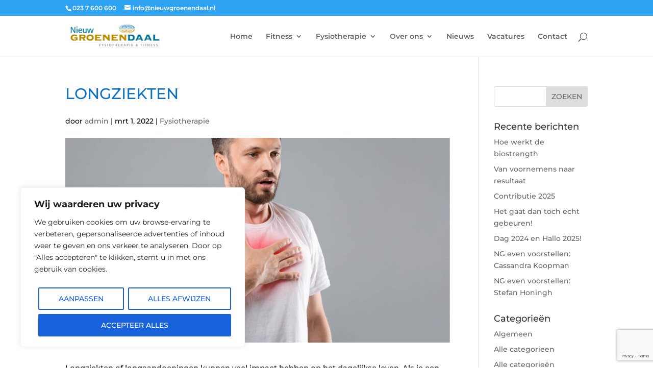

--- FILE ---
content_type: text/html; charset=utf-8
request_url: https://www.google.com/recaptcha/api2/anchor?ar=1&k=6LckL2YrAAAAAMTYAc2UOb6adsofjLjPCWktOSaR&co=aHR0cHM6Ly9uaWV1d2dyb2VuZW5kYWFsLm5sOjQ0Mw..&hl=en&v=N67nZn4AqZkNcbeMu4prBgzg&size=invisible&anchor-ms=20000&execute-ms=30000&cb=i4se3eqcxzbu
body_size: 48739
content:
<!DOCTYPE HTML><html dir="ltr" lang="en"><head><meta http-equiv="Content-Type" content="text/html; charset=UTF-8">
<meta http-equiv="X-UA-Compatible" content="IE=edge">
<title>reCAPTCHA</title>
<style type="text/css">
/* cyrillic-ext */
@font-face {
  font-family: 'Roboto';
  font-style: normal;
  font-weight: 400;
  font-stretch: 100%;
  src: url(//fonts.gstatic.com/s/roboto/v48/KFO7CnqEu92Fr1ME7kSn66aGLdTylUAMa3GUBHMdazTgWw.woff2) format('woff2');
  unicode-range: U+0460-052F, U+1C80-1C8A, U+20B4, U+2DE0-2DFF, U+A640-A69F, U+FE2E-FE2F;
}
/* cyrillic */
@font-face {
  font-family: 'Roboto';
  font-style: normal;
  font-weight: 400;
  font-stretch: 100%;
  src: url(//fonts.gstatic.com/s/roboto/v48/KFO7CnqEu92Fr1ME7kSn66aGLdTylUAMa3iUBHMdazTgWw.woff2) format('woff2');
  unicode-range: U+0301, U+0400-045F, U+0490-0491, U+04B0-04B1, U+2116;
}
/* greek-ext */
@font-face {
  font-family: 'Roboto';
  font-style: normal;
  font-weight: 400;
  font-stretch: 100%;
  src: url(//fonts.gstatic.com/s/roboto/v48/KFO7CnqEu92Fr1ME7kSn66aGLdTylUAMa3CUBHMdazTgWw.woff2) format('woff2');
  unicode-range: U+1F00-1FFF;
}
/* greek */
@font-face {
  font-family: 'Roboto';
  font-style: normal;
  font-weight: 400;
  font-stretch: 100%;
  src: url(//fonts.gstatic.com/s/roboto/v48/KFO7CnqEu92Fr1ME7kSn66aGLdTylUAMa3-UBHMdazTgWw.woff2) format('woff2');
  unicode-range: U+0370-0377, U+037A-037F, U+0384-038A, U+038C, U+038E-03A1, U+03A3-03FF;
}
/* math */
@font-face {
  font-family: 'Roboto';
  font-style: normal;
  font-weight: 400;
  font-stretch: 100%;
  src: url(//fonts.gstatic.com/s/roboto/v48/KFO7CnqEu92Fr1ME7kSn66aGLdTylUAMawCUBHMdazTgWw.woff2) format('woff2');
  unicode-range: U+0302-0303, U+0305, U+0307-0308, U+0310, U+0312, U+0315, U+031A, U+0326-0327, U+032C, U+032F-0330, U+0332-0333, U+0338, U+033A, U+0346, U+034D, U+0391-03A1, U+03A3-03A9, U+03B1-03C9, U+03D1, U+03D5-03D6, U+03F0-03F1, U+03F4-03F5, U+2016-2017, U+2034-2038, U+203C, U+2040, U+2043, U+2047, U+2050, U+2057, U+205F, U+2070-2071, U+2074-208E, U+2090-209C, U+20D0-20DC, U+20E1, U+20E5-20EF, U+2100-2112, U+2114-2115, U+2117-2121, U+2123-214F, U+2190, U+2192, U+2194-21AE, U+21B0-21E5, U+21F1-21F2, U+21F4-2211, U+2213-2214, U+2216-22FF, U+2308-230B, U+2310, U+2319, U+231C-2321, U+2336-237A, U+237C, U+2395, U+239B-23B7, U+23D0, U+23DC-23E1, U+2474-2475, U+25AF, U+25B3, U+25B7, U+25BD, U+25C1, U+25CA, U+25CC, U+25FB, U+266D-266F, U+27C0-27FF, U+2900-2AFF, U+2B0E-2B11, U+2B30-2B4C, U+2BFE, U+3030, U+FF5B, U+FF5D, U+1D400-1D7FF, U+1EE00-1EEFF;
}
/* symbols */
@font-face {
  font-family: 'Roboto';
  font-style: normal;
  font-weight: 400;
  font-stretch: 100%;
  src: url(//fonts.gstatic.com/s/roboto/v48/KFO7CnqEu92Fr1ME7kSn66aGLdTylUAMaxKUBHMdazTgWw.woff2) format('woff2');
  unicode-range: U+0001-000C, U+000E-001F, U+007F-009F, U+20DD-20E0, U+20E2-20E4, U+2150-218F, U+2190, U+2192, U+2194-2199, U+21AF, U+21E6-21F0, U+21F3, U+2218-2219, U+2299, U+22C4-22C6, U+2300-243F, U+2440-244A, U+2460-24FF, U+25A0-27BF, U+2800-28FF, U+2921-2922, U+2981, U+29BF, U+29EB, U+2B00-2BFF, U+4DC0-4DFF, U+FFF9-FFFB, U+10140-1018E, U+10190-1019C, U+101A0, U+101D0-101FD, U+102E0-102FB, U+10E60-10E7E, U+1D2C0-1D2D3, U+1D2E0-1D37F, U+1F000-1F0FF, U+1F100-1F1AD, U+1F1E6-1F1FF, U+1F30D-1F30F, U+1F315, U+1F31C, U+1F31E, U+1F320-1F32C, U+1F336, U+1F378, U+1F37D, U+1F382, U+1F393-1F39F, U+1F3A7-1F3A8, U+1F3AC-1F3AF, U+1F3C2, U+1F3C4-1F3C6, U+1F3CA-1F3CE, U+1F3D4-1F3E0, U+1F3ED, U+1F3F1-1F3F3, U+1F3F5-1F3F7, U+1F408, U+1F415, U+1F41F, U+1F426, U+1F43F, U+1F441-1F442, U+1F444, U+1F446-1F449, U+1F44C-1F44E, U+1F453, U+1F46A, U+1F47D, U+1F4A3, U+1F4B0, U+1F4B3, U+1F4B9, U+1F4BB, U+1F4BF, U+1F4C8-1F4CB, U+1F4D6, U+1F4DA, U+1F4DF, U+1F4E3-1F4E6, U+1F4EA-1F4ED, U+1F4F7, U+1F4F9-1F4FB, U+1F4FD-1F4FE, U+1F503, U+1F507-1F50B, U+1F50D, U+1F512-1F513, U+1F53E-1F54A, U+1F54F-1F5FA, U+1F610, U+1F650-1F67F, U+1F687, U+1F68D, U+1F691, U+1F694, U+1F698, U+1F6AD, U+1F6B2, U+1F6B9-1F6BA, U+1F6BC, U+1F6C6-1F6CF, U+1F6D3-1F6D7, U+1F6E0-1F6EA, U+1F6F0-1F6F3, U+1F6F7-1F6FC, U+1F700-1F7FF, U+1F800-1F80B, U+1F810-1F847, U+1F850-1F859, U+1F860-1F887, U+1F890-1F8AD, U+1F8B0-1F8BB, U+1F8C0-1F8C1, U+1F900-1F90B, U+1F93B, U+1F946, U+1F984, U+1F996, U+1F9E9, U+1FA00-1FA6F, U+1FA70-1FA7C, U+1FA80-1FA89, U+1FA8F-1FAC6, U+1FACE-1FADC, U+1FADF-1FAE9, U+1FAF0-1FAF8, U+1FB00-1FBFF;
}
/* vietnamese */
@font-face {
  font-family: 'Roboto';
  font-style: normal;
  font-weight: 400;
  font-stretch: 100%;
  src: url(//fonts.gstatic.com/s/roboto/v48/KFO7CnqEu92Fr1ME7kSn66aGLdTylUAMa3OUBHMdazTgWw.woff2) format('woff2');
  unicode-range: U+0102-0103, U+0110-0111, U+0128-0129, U+0168-0169, U+01A0-01A1, U+01AF-01B0, U+0300-0301, U+0303-0304, U+0308-0309, U+0323, U+0329, U+1EA0-1EF9, U+20AB;
}
/* latin-ext */
@font-face {
  font-family: 'Roboto';
  font-style: normal;
  font-weight: 400;
  font-stretch: 100%;
  src: url(//fonts.gstatic.com/s/roboto/v48/KFO7CnqEu92Fr1ME7kSn66aGLdTylUAMa3KUBHMdazTgWw.woff2) format('woff2');
  unicode-range: U+0100-02BA, U+02BD-02C5, U+02C7-02CC, U+02CE-02D7, U+02DD-02FF, U+0304, U+0308, U+0329, U+1D00-1DBF, U+1E00-1E9F, U+1EF2-1EFF, U+2020, U+20A0-20AB, U+20AD-20C0, U+2113, U+2C60-2C7F, U+A720-A7FF;
}
/* latin */
@font-face {
  font-family: 'Roboto';
  font-style: normal;
  font-weight: 400;
  font-stretch: 100%;
  src: url(//fonts.gstatic.com/s/roboto/v48/KFO7CnqEu92Fr1ME7kSn66aGLdTylUAMa3yUBHMdazQ.woff2) format('woff2');
  unicode-range: U+0000-00FF, U+0131, U+0152-0153, U+02BB-02BC, U+02C6, U+02DA, U+02DC, U+0304, U+0308, U+0329, U+2000-206F, U+20AC, U+2122, U+2191, U+2193, U+2212, U+2215, U+FEFF, U+FFFD;
}
/* cyrillic-ext */
@font-face {
  font-family: 'Roboto';
  font-style: normal;
  font-weight: 500;
  font-stretch: 100%;
  src: url(//fonts.gstatic.com/s/roboto/v48/KFO7CnqEu92Fr1ME7kSn66aGLdTylUAMa3GUBHMdazTgWw.woff2) format('woff2');
  unicode-range: U+0460-052F, U+1C80-1C8A, U+20B4, U+2DE0-2DFF, U+A640-A69F, U+FE2E-FE2F;
}
/* cyrillic */
@font-face {
  font-family: 'Roboto';
  font-style: normal;
  font-weight: 500;
  font-stretch: 100%;
  src: url(//fonts.gstatic.com/s/roboto/v48/KFO7CnqEu92Fr1ME7kSn66aGLdTylUAMa3iUBHMdazTgWw.woff2) format('woff2');
  unicode-range: U+0301, U+0400-045F, U+0490-0491, U+04B0-04B1, U+2116;
}
/* greek-ext */
@font-face {
  font-family: 'Roboto';
  font-style: normal;
  font-weight: 500;
  font-stretch: 100%;
  src: url(//fonts.gstatic.com/s/roboto/v48/KFO7CnqEu92Fr1ME7kSn66aGLdTylUAMa3CUBHMdazTgWw.woff2) format('woff2');
  unicode-range: U+1F00-1FFF;
}
/* greek */
@font-face {
  font-family: 'Roboto';
  font-style: normal;
  font-weight: 500;
  font-stretch: 100%;
  src: url(//fonts.gstatic.com/s/roboto/v48/KFO7CnqEu92Fr1ME7kSn66aGLdTylUAMa3-UBHMdazTgWw.woff2) format('woff2');
  unicode-range: U+0370-0377, U+037A-037F, U+0384-038A, U+038C, U+038E-03A1, U+03A3-03FF;
}
/* math */
@font-face {
  font-family: 'Roboto';
  font-style: normal;
  font-weight: 500;
  font-stretch: 100%;
  src: url(//fonts.gstatic.com/s/roboto/v48/KFO7CnqEu92Fr1ME7kSn66aGLdTylUAMawCUBHMdazTgWw.woff2) format('woff2');
  unicode-range: U+0302-0303, U+0305, U+0307-0308, U+0310, U+0312, U+0315, U+031A, U+0326-0327, U+032C, U+032F-0330, U+0332-0333, U+0338, U+033A, U+0346, U+034D, U+0391-03A1, U+03A3-03A9, U+03B1-03C9, U+03D1, U+03D5-03D6, U+03F0-03F1, U+03F4-03F5, U+2016-2017, U+2034-2038, U+203C, U+2040, U+2043, U+2047, U+2050, U+2057, U+205F, U+2070-2071, U+2074-208E, U+2090-209C, U+20D0-20DC, U+20E1, U+20E5-20EF, U+2100-2112, U+2114-2115, U+2117-2121, U+2123-214F, U+2190, U+2192, U+2194-21AE, U+21B0-21E5, U+21F1-21F2, U+21F4-2211, U+2213-2214, U+2216-22FF, U+2308-230B, U+2310, U+2319, U+231C-2321, U+2336-237A, U+237C, U+2395, U+239B-23B7, U+23D0, U+23DC-23E1, U+2474-2475, U+25AF, U+25B3, U+25B7, U+25BD, U+25C1, U+25CA, U+25CC, U+25FB, U+266D-266F, U+27C0-27FF, U+2900-2AFF, U+2B0E-2B11, U+2B30-2B4C, U+2BFE, U+3030, U+FF5B, U+FF5D, U+1D400-1D7FF, U+1EE00-1EEFF;
}
/* symbols */
@font-face {
  font-family: 'Roboto';
  font-style: normal;
  font-weight: 500;
  font-stretch: 100%;
  src: url(//fonts.gstatic.com/s/roboto/v48/KFO7CnqEu92Fr1ME7kSn66aGLdTylUAMaxKUBHMdazTgWw.woff2) format('woff2');
  unicode-range: U+0001-000C, U+000E-001F, U+007F-009F, U+20DD-20E0, U+20E2-20E4, U+2150-218F, U+2190, U+2192, U+2194-2199, U+21AF, U+21E6-21F0, U+21F3, U+2218-2219, U+2299, U+22C4-22C6, U+2300-243F, U+2440-244A, U+2460-24FF, U+25A0-27BF, U+2800-28FF, U+2921-2922, U+2981, U+29BF, U+29EB, U+2B00-2BFF, U+4DC0-4DFF, U+FFF9-FFFB, U+10140-1018E, U+10190-1019C, U+101A0, U+101D0-101FD, U+102E0-102FB, U+10E60-10E7E, U+1D2C0-1D2D3, U+1D2E0-1D37F, U+1F000-1F0FF, U+1F100-1F1AD, U+1F1E6-1F1FF, U+1F30D-1F30F, U+1F315, U+1F31C, U+1F31E, U+1F320-1F32C, U+1F336, U+1F378, U+1F37D, U+1F382, U+1F393-1F39F, U+1F3A7-1F3A8, U+1F3AC-1F3AF, U+1F3C2, U+1F3C4-1F3C6, U+1F3CA-1F3CE, U+1F3D4-1F3E0, U+1F3ED, U+1F3F1-1F3F3, U+1F3F5-1F3F7, U+1F408, U+1F415, U+1F41F, U+1F426, U+1F43F, U+1F441-1F442, U+1F444, U+1F446-1F449, U+1F44C-1F44E, U+1F453, U+1F46A, U+1F47D, U+1F4A3, U+1F4B0, U+1F4B3, U+1F4B9, U+1F4BB, U+1F4BF, U+1F4C8-1F4CB, U+1F4D6, U+1F4DA, U+1F4DF, U+1F4E3-1F4E6, U+1F4EA-1F4ED, U+1F4F7, U+1F4F9-1F4FB, U+1F4FD-1F4FE, U+1F503, U+1F507-1F50B, U+1F50D, U+1F512-1F513, U+1F53E-1F54A, U+1F54F-1F5FA, U+1F610, U+1F650-1F67F, U+1F687, U+1F68D, U+1F691, U+1F694, U+1F698, U+1F6AD, U+1F6B2, U+1F6B9-1F6BA, U+1F6BC, U+1F6C6-1F6CF, U+1F6D3-1F6D7, U+1F6E0-1F6EA, U+1F6F0-1F6F3, U+1F6F7-1F6FC, U+1F700-1F7FF, U+1F800-1F80B, U+1F810-1F847, U+1F850-1F859, U+1F860-1F887, U+1F890-1F8AD, U+1F8B0-1F8BB, U+1F8C0-1F8C1, U+1F900-1F90B, U+1F93B, U+1F946, U+1F984, U+1F996, U+1F9E9, U+1FA00-1FA6F, U+1FA70-1FA7C, U+1FA80-1FA89, U+1FA8F-1FAC6, U+1FACE-1FADC, U+1FADF-1FAE9, U+1FAF0-1FAF8, U+1FB00-1FBFF;
}
/* vietnamese */
@font-face {
  font-family: 'Roboto';
  font-style: normal;
  font-weight: 500;
  font-stretch: 100%;
  src: url(//fonts.gstatic.com/s/roboto/v48/KFO7CnqEu92Fr1ME7kSn66aGLdTylUAMa3OUBHMdazTgWw.woff2) format('woff2');
  unicode-range: U+0102-0103, U+0110-0111, U+0128-0129, U+0168-0169, U+01A0-01A1, U+01AF-01B0, U+0300-0301, U+0303-0304, U+0308-0309, U+0323, U+0329, U+1EA0-1EF9, U+20AB;
}
/* latin-ext */
@font-face {
  font-family: 'Roboto';
  font-style: normal;
  font-weight: 500;
  font-stretch: 100%;
  src: url(//fonts.gstatic.com/s/roboto/v48/KFO7CnqEu92Fr1ME7kSn66aGLdTylUAMa3KUBHMdazTgWw.woff2) format('woff2');
  unicode-range: U+0100-02BA, U+02BD-02C5, U+02C7-02CC, U+02CE-02D7, U+02DD-02FF, U+0304, U+0308, U+0329, U+1D00-1DBF, U+1E00-1E9F, U+1EF2-1EFF, U+2020, U+20A0-20AB, U+20AD-20C0, U+2113, U+2C60-2C7F, U+A720-A7FF;
}
/* latin */
@font-face {
  font-family: 'Roboto';
  font-style: normal;
  font-weight: 500;
  font-stretch: 100%;
  src: url(//fonts.gstatic.com/s/roboto/v48/KFO7CnqEu92Fr1ME7kSn66aGLdTylUAMa3yUBHMdazQ.woff2) format('woff2');
  unicode-range: U+0000-00FF, U+0131, U+0152-0153, U+02BB-02BC, U+02C6, U+02DA, U+02DC, U+0304, U+0308, U+0329, U+2000-206F, U+20AC, U+2122, U+2191, U+2193, U+2212, U+2215, U+FEFF, U+FFFD;
}
/* cyrillic-ext */
@font-face {
  font-family: 'Roboto';
  font-style: normal;
  font-weight: 900;
  font-stretch: 100%;
  src: url(//fonts.gstatic.com/s/roboto/v48/KFO7CnqEu92Fr1ME7kSn66aGLdTylUAMa3GUBHMdazTgWw.woff2) format('woff2');
  unicode-range: U+0460-052F, U+1C80-1C8A, U+20B4, U+2DE0-2DFF, U+A640-A69F, U+FE2E-FE2F;
}
/* cyrillic */
@font-face {
  font-family: 'Roboto';
  font-style: normal;
  font-weight: 900;
  font-stretch: 100%;
  src: url(//fonts.gstatic.com/s/roboto/v48/KFO7CnqEu92Fr1ME7kSn66aGLdTylUAMa3iUBHMdazTgWw.woff2) format('woff2');
  unicode-range: U+0301, U+0400-045F, U+0490-0491, U+04B0-04B1, U+2116;
}
/* greek-ext */
@font-face {
  font-family: 'Roboto';
  font-style: normal;
  font-weight: 900;
  font-stretch: 100%;
  src: url(//fonts.gstatic.com/s/roboto/v48/KFO7CnqEu92Fr1ME7kSn66aGLdTylUAMa3CUBHMdazTgWw.woff2) format('woff2');
  unicode-range: U+1F00-1FFF;
}
/* greek */
@font-face {
  font-family: 'Roboto';
  font-style: normal;
  font-weight: 900;
  font-stretch: 100%;
  src: url(//fonts.gstatic.com/s/roboto/v48/KFO7CnqEu92Fr1ME7kSn66aGLdTylUAMa3-UBHMdazTgWw.woff2) format('woff2');
  unicode-range: U+0370-0377, U+037A-037F, U+0384-038A, U+038C, U+038E-03A1, U+03A3-03FF;
}
/* math */
@font-face {
  font-family: 'Roboto';
  font-style: normal;
  font-weight: 900;
  font-stretch: 100%;
  src: url(//fonts.gstatic.com/s/roboto/v48/KFO7CnqEu92Fr1ME7kSn66aGLdTylUAMawCUBHMdazTgWw.woff2) format('woff2');
  unicode-range: U+0302-0303, U+0305, U+0307-0308, U+0310, U+0312, U+0315, U+031A, U+0326-0327, U+032C, U+032F-0330, U+0332-0333, U+0338, U+033A, U+0346, U+034D, U+0391-03A1, U+03A3-03A9, U+03B1-03C9, U+03D1, U+03D5-03D6, U+03F0-03F1, U+03F4-03F5, U+2016-2017, U+2034-2038, U+203C, U+2040, U+2043, U+2047, U+2050, U+2057, U+205F, U+2070-2071, U+2074-208E, U+2090-209C, U+20D0-20DC, U+20E1, U+20E5-20EF, U+2100-2112, U+2114-2115, U+2117-2121, U+2123-214F, U+2190, U+2192, U+2194-21AE, U+21B0-21E5, U+21F1-21F2, U+21F4-2211, U+2213-2214, U+2216-22FF, U+2308-230B, U+2310, U+2319, U+231C-2321, U+2336-237A, U+237C, U+2395, U+239B-23B7, U+23D0, U+23DC-23E1, U+2474-2475, U+25AF, U+25B3, U+25B7, U+25BD, U+25C1, U+25CA, U+25CC, U+25FB, U+266D-266F, U+27C0-27FF, U+2900-2AFF, U+2B0E-2B11, U+2B30-2B4C, U+2BFE, U+3030, U+FF5B, U+FF5D, U+1D400-1D7FF, U+1EE00-1EEFF;
}
/* symbols */
@font-face {
  font-family: 'Roboto';
  font-style: normal;
  font-weight: 900;
  font-stretch: 100%;
  src: url(//fonts.gstatic.com/s/roboto/v48/KFO7CnqEu92Fr1ME7kSn66aGLdTylUAMaxKUBHMdazTgWw.woff2) format('woff2');
  unicode-range: U+0001-000C, U+000E-001F, U+007F-009F, U+20DD-20E0, U+20E2-20E4, U+2150-218F, U+2190, U+2192, U+2194-2199, U+21AF, U+21E6-21F0, U+21F3, U+2218-2219, U+2299, U+22C4-22C6, U+2300-243F, U+2440-244A, U+2460-24FF, U+25A0-27BF, U+2800-28FF, U+2921-2922, U+2981, U+29BF, U+29EB, U+2B00-2BFF, U+4DC0-4DFF, U+FFF9-FFFB, U+10140-1018E, U+10190-1019C, U+101A0, U+101D0-101FD, U+102E0-102FB, U+10E60-10E7E, U+1D2C0-1D2D3, U+1D2E0-1D37F, U+1F000-1F0FF, U+1F100-1F1AD, U+1F1E6-1F1FF, U+1F30D-1F30F, U+1F315, U+1F31C, U+1F31E, U+1F320-1F32C, U+1F336, U+1F378, U+1F37D, U+1F382, U+1F393-1F39F, U+1F3A7-1F3A8, U+1F3AC-1F3AF, U+1F3C2, U+1F3C4-1F3C6, U+1F3CA-1F3CE, U+1F3D4-1F3E0, U+1F3ED, U+1F3F1-1F3F3, U+1F3F5-1F3F7, U+1F408, U+1F415, U+1F41F, U+1F426, U+1F43F, U+1F441-1F442, U+1F444, U+1F446-1F449, U+1F44C-1F44E, U+1F453, U+1F46A, U+1F47D, U+1F4A3, U+1F4B0, U+1F4B3, U+1F4B9, U+1F4BB, U+1F4BF, U+1F4C8-1F4CB, U+1F4D6, U+1F4DA, U+1F4DF, U+1F4E3-1F4E6, U+1F4EA-1F4ED, U+1F4F7, U+1F4F9-1F4FB, U+1F4FD-1F4FE, U+1F503, U+1F507-1F50B, U+1F50D, U+1F512-1F513, U+1F53E-1F54A, U+1F54F-1F5FA, U+1F610, U+1F650-1F67F, U+1F687, U+1F68D, U+1F691, U+1F694, U+1F698, U+1F6AD, U+1F6B2, U+1F6B9-1F6BA, U+1F6BC, U+1F6C6-1F6CF, U+1F6D3-1F6D7, U+1F6E0-1F6EA, U+1F6F0-1F6F3, U+1F6F7-1F6FC, U+1F700-1F7FF, U+1F800-1F80B, U+1F810-1F847, U+1F850-1F859, U+1F860-1F887, U+1F890-1F8AD, U+1F8B0-1F8BB, U+1F8C0-1F8C1, U+1F900-1F90B, U+1F93B, U+1F946, U+1F984, U+1F996, U+1F9E9, U+1FA00-1FA6F, U+1FA70-1FA7C, U+1FA80-1FA89, U+1FA8F-1FAC6, U+1FACE-1FADC, U+1FADF-1FAE9, U+1FAF0-1FAF8, U+1FB00-1FBFF;
}
/* vietnamese */
@font-face {
  font-family: 'Roboto';
  font-style: normal;
  font-weight: 900;
  font-stretch: 100%;
  src: url(//fonts.gstatic.com/s/roboto/v48/KFO7CnqEu92Fr1ME7kSn66aGLdTylUAMa3OUBHMdazTgWw.woff2) format('woff2');
  unicode-range: U+0102-0103, U+0110-0111, U+0128-0129, U+0168-0169, U+01A0-01A1, U+01AF-01B0, U+0300-0301, U+0303-0304, U+0308-0309, U+0323, U+0329, U+1EA0-1EF9, U+20AB;
}
/* latin-ext */
@font-face {
  font-family: 'Roboto';
  font-style: normal;
  font-weight: 900;
  font-stretch: 100%;
  src: url(//fonts.gstatic.com/s/roboto/v48/KFO7CnqEu92Fr1ME7kSn66aGLdTylUAMa3KUBHMdazTgWw.woff2) format('woff2');
  unicode-range: U+0100-02BA, U+02BD-02C5, U+02C7-02CC, U+02CE-02D7, U+02DD-02FF, U+0304, U+0308, U+0329, U+1D00-1DBF, U+1E00-1E9F, U+1EF2-1EFF, U+2020, U+20A0-20AB, U+20AD-20C0, U+2113, U+2C60-2C7F, U+A720-A7FF;
}
/* latin */
@font-face {
  font-family: 'Roboto';
  font-style: normal;
  font-weight: 900;
  font-stretch: 100%;
  src: url(//fonts.gstatic.com/s/roboto/v48/KFO7CnqEu92Fr1ME7kSn66aGLdTylUAMa3yUBHMdazQ.woff2) format('woff2');
  unicode-range: U+0000-00FF, U+0131, U+0152-0153, U+02BB-02BC, U+02C6, U+02DA, U+02DC, U+0304, U+0308, U+0329, U+2000-206F, U+20AC, U+2122, U+2191, U+2193, U+2212, U+2215, U+FEFF, U+FFFD;
}

</style>
<link rel="stylesheet" type="text/css" href="https://www.gstatic.com/recaptcha/releases/N67nZn4AqZkNcbeMu4prBgzg/styles__ltr.css">
<script nonce="byjSsreJMSZnJ2ToOt_IPg" type="text/javascript">window['__recaptcha_api'] = 'https://www.google.com/recaptcha/api2/';</script>
<script type="text/javascript" src="https://www.gstatic.com/recaptcha/releases/N67nZn4AqZkNcbeMu4prBgzg/recaptcha__en.js" nonce="byjSsreJMSZnJ2ToOt_IPg">
      
    </script></head>
<body><div id="rc-anchor-alert" class="rc-anchor-alert"></div>
<input type="hidden" id="recaptcha-token" value="[base64]">
<script type="text/javascript" nonce="byjSsreJMSZnJ2ToOt_IPg">
      recaptcha.anchor.Main.init("[\x22ainput\x22,[\x22bgdata\x22,\x22\x22,\[base64]/[base64]/[base64]/ZyhXLGgpOnEoW04sMjEsbF0sVywwKSxoKSxmYWxzZSxmYWxzZSl9Y2F0Y2goayl7RygzNTgsVyk/[base64]/[base64]/[base64]/[base64]/[base64]/[base64]/[base64]/bmV3IEJbT10oRFswXSk6dz09Mj9uZXcgQltPXShEWzBdLERbMV0pOnc9PTM/bmV3IEJbT10oRFswXSxEWzFdLERbMl0pOnc9PTQ/[base64]/[base64]/[base64]/[base64]/[base64]\\u003d\x22,\[base64]\\u003d\x22,\x22ZBIHfcK7AFLCq3cWwo0ENcO3w40Gwpx5JXRjJwYyw4wZM8Kdw4jDkz8fWTjCgMKqaUTCpsOkw59kJRpXNk7Dg1HCgsKJw43Dt8KwEsO7w4oYw7jCm8KtGcONfsOjOV1gw75AMsOJwrt/w5vChl/CgMKbN8Kowo/Cg2jDiWLCvsKPanpVwrI6WTrCumPDiQDCqcKKDjRjwrvDslPCvcOhw5PDhcKZEyURe8OPwoTCnyzDosKxMWlmw5Qcwo3DkU3DrghHIMO5w6nCpcOxIEvDl8KcXDnDmsOdUyjChcO9WVnCoE8qPMK+bsObwpHCg8KowoTCunfDs8KZwo11W8OlwodSwrnCinXCjj/DncKfJCLCoArCqsOZMELDosOUw6nCqnpEPsO4RSXDlsKCYMOpZMK8w5s0woF+wpvCu8KhworCtsKEwposwqXCl8Opwr/DmXnDpFdLAjpCTw5Gw4R/J8O7wq9fwpzDl3QHJ2jCg2sgw6UXwqRnw7TDlRLCrW8Ww6fCi3sywqfDpzrDn1ZHwrdWw6w4w7AdVkjCp8KlX8OmwobCucO9woJLwqV8UgwMWDZwVGDCrQEQW8O1w6jCmz0xBQrDvCw+SMKbw6zDnMK1V8OKw75yw4cYwoXChxdJw5RaFxJ2XS1GL8ORM8OSwrBywp/[base64]/Cg1/[base64]/Dl8Oow4bDl2Ifw7XDu8KQwpPDtmzCssKWw4nDnMOZSMKCIwMzCsObSHRxLlIQw6phw4zDkyfCg3LDusOVCwrDnATCjsOKKsKZwozCtsOOw68Sw6fDl0bCtGwCcnkRw4zDsADDhMOow5fCrsKGe8Ogw6ceMhZSwpUINltUNWAONMOYAj7DhMK/[base64]/TEUxG8OUNBTCgsOOSMKaIMKMEAvCviDChcKWWn0gYgtvw7MUVA8zw57CkivCgCDDryvCgAZzOsKTQCs9w6cvwr/DhcKVwpXDisKpFmFOwq/[base64]/DjsOOwotONEdbYgk5w7vDkcO2w6zCgcOrSD3DtGB0f8K+w5MJZMOfw6PDuAwqw7/[base64]/[base64]/w6RJInfCrlHDv3QYwrzCuwjCpknCkcKmbMOPwrNxwq7Cln/CkkjDicKCGALDiMOuecKYw6HDiFk8IlnCs8OZeEXCjnh6w7/DpsK2V1PDhsOHwp4Yw7YGPMOnHMKnYG3ClUrClx0pw79cRFnDssKTw43CscOHw6bCisO1w6oHwow/wqzClsK7wqPCgcOZw5sKw7HCgT3CrUNWw7fCqcKJw5zDh8ORwoHDuMKVI1vCk8KRW0UVJMKEGcKmJSnClcKFw6tjw7PCpMOuwr/DmApDasKKBcO7wpjCqMK8OTXDrkB8w6/[base64]/DssKrCsKOw7vCusKZw4s7WWLCn2XCucKgw6fDknoGbAYGw5JWC8OOw4p/[base64]/CknTDmsKyw7cRMmQjNsKkw6nCrMOvw7jDqMKAw4LCoWUEKcOXw6xFwpDDn8KsFRZewqPDiBM6YcK1wqXCosOnJMO4w7IFDcOQXMK1VDR4w4oIX8Kvw7TCrFDCvcO/QiNRSz0DwqzCrBBLwpzDjB5TVsKbwqx9e8O9w4XDlU/Ci8OfwqnDlnZMABPDgcKxG1/[base64]/HMOOw4zCkk/Cu8ObXF3Dm8KkwoEeOxnCscKkNcKrOMKaw7zDvMKuYRvCuVLCk8Kpw6wPwptCw758SGUmeBh1w4XCnRDDqCdvTTdXw5kjZlAsHsO+G3ZXw650IR4Ew6wJT8KcfMKuZCPDlE/CisKDwqfDlRrCpcKpEzY1O0HCsMKmwrTDhsK1QsOvD8Oyw7LCtWvCvsKBJGHCp8KhJsKswqHCgcOKeEbDhxjDh3vCu8KBccKpQMOpd8OSwo8lLcOhwoDCucORUHTCsCIkw7TCi1URw5FSw7XCvcODw7VvEMK1wq/[base64]/DuVTDn3oDLcKzwowHQ8O2wqpuw6bDsMObaj7Di8OmUV3ClFfCs8OqD8O7w6zChWwXwozCscOsw5fDncKvwprChEQ7RcO/J09Qw7DCq8KhwqzDhsOgwr/DnMKRwrYGw4J+a8K8wqTCrAc4eXkjw4McfcKdw5rCosKfw699wpPCkcOJR8OiwqPCgcO8U1TDqsKCwqc8w6Nyw6Zmf1Y8wrZ3bWkZe8Kka1XCtFwYB2ZVw4nDgcOGLsK7VMOJw6sjw7ZkwqjCl8KnwrDDs8KsKA/DlH7CoioIU0jCoMOBwps6UD9yw7/CnB1xwqnCicOrDMO/wq8JwqNuwqZ2wrdcwobDum/CmlfCizPDuRjClztvP8KHI8KKbAHDgB7DkBoAF8KQw7rCmMKEwqEeNcOYWMOtwpXCk8OpLkPDl8Kawolqw4gbw7vCvsOtMEfCr8KHVMOtw4TCkMOOwqwGwoBlHA7DnsKfJnrCrT/[base64]/[base64]/w5TDusKJOsOLw7AKYAHClsO4SsKww5XChMODw4xjWMKSwp7ClsKaWcKCTRzDnMO5woPCtBzDsEnDr8KswpXDpcOqUcOLw47Cn8ONLFPCjkvDhxHDvMOywoVgwp/DrCo5w4pgwrVLGcK0wpPCrlHCp8KLOcKlGT1ZTsKPGwrCmsOJEz5Md8KcL8Onw7tFwpLDjBdsBcKHwrY1cT/[base64]/[base64]/Ci8OHIR18GnbChMKyw57CojXDjRHCt8KwYy/[base64]/EzrDmyZ1SRJjRcKGw442wq/DqFMnW2dJScKAwoVTHjpzdRE5w4wMwok3cCRZAsO3w5ZSwrptH0ViTnhwKxDCr8KFbHQRwqnDs8KkLcKxVQbDqyjDsDEMFl/[base64]/Cu8ODwpw3AlLDryYbwoAhFMOgclJxS8KVwrpVQ8OBwo7DvMORKnPCvMKmwp7CiRbDkcOFw5DDmcKrwpsRwrd/U1lLw6LChipEc8Kcw7jCl8K/ZMOhw5rDlsKJwqxLTlliEcK+ZsKpwoMdA8KVFcOhM8Obw4fDmXfCgEjDh8KTwpnCmcKawoZBYsOpwobDrnoZCAnCunsiw4Eaw5YgwqjCj3jCicO1w7vDjWhTwpvCh8O2Gh/CjsOBw7BnwrLCjSV9wohawpYRwqlkwpXDqsKrDMOKwoRpwrtZX8KcOcO0bhvChn7CmcOQccKDccK3wpdIw7BsSMOmw7c8w4tdw5IqXsKBw4DCp8Ogd3AAw6M+wqDDhMKaH8Oew6XDl8Kgw4ZIwofDqMKew7HDs8OYSBFawoUpw6BZKxFBw5J7JcOdHMOAwol4wptmwr/Cr8KSwocELcK8wpPCm8K5GXzDk8KdT2hOw7ARDnnDjsO2A8OFw7HCpsKow4HCtQNzw77DoMK4wooIwrvChBrCrcKbwqTCvsKgwrlMPjrCuWZLRMO4dsKcXcKgGMOMZMObw59eDiXDpMKCIsOaeglXA8OVw4Q1w6DDscKKwoZjw6fCt8OOwqzDswl2EAhCRm9uAS/[base64]/[base64]/Diz/DvE/CrMKjemM+w7fCkilXw5XChMKdw5RPw6xfFsKNwq0oC8KTw60aw5HDkMO9SMKMw6vChMOmRMK7JMK2TcOlGXTCswbDsmtVw5nCljJZAlXCv8OQCsODw4Rnw7Q8aMO5wq3DmcKoZyXCjXVkwqPCtzrDtGMCwpIew4DCrVkHbSRhwoLDgkVcwo3DqcK/w50Jwp4mw47CmsOoSxUlKBDDtSxLfsKHe8KhNm3Dj8OkeH8lw5XDoMOxwqrCh2HDvcOaEhoNw5JzwpnCrBfDucOaw57DvcK7wqTDvcKKw7VCScKWHlpkwoQHfmdqw44WwpvCisOlw6tlJ8KmUMOuX8KoFxTDlmvCikJ5wpXCucOsYA81XGDDmxEwPB7CrcK2WU/[base64]/[base64]/NMKoeRHDugYUw6zCu2jDgwJuw7Q6w5sJKiEbNQHDuhjDjMO1DsOgWETDlsODw7cwJChmwqDCisKtBX/DhF1ZwqnDjMOHwpbDkcKqbcKDJ2BASRMGwp0DwqM9w6t2wpTCj33DvFXDi1Zzw57DlWgGw4ZeQXlxw5zCrB/DmMKaITB+ZWLClXDCu8KEDVPCksOzw5EVNTIFw689c8KKL8KxwqF9w4QOdsOBQcKDwolewr/CvWvCpsK/wq4Ef8K0w7x+XGrChVgRPMOVdMKBEcKafcK6cy/DiQ3DjXLDpnPDqhbDsMOnw61XwpgIw5XCtMOYw6rCmWhBw7EKDsK5wobDjMK7wqPDmAs3SsKsVsK4w4McJxvDgcOJw5UITsOCQcOwEUrDjcKGw5pnE1URQS/CgB7DqMKxPg/[base64]/Djw/DhVjCkWVBeMOqZD3DgzNDw5zDrkQcwoE/wpkadRjDhcKyI8OAVcKZB8KKe8KzNcKBA2p/NsKLeMOtQU5Nw7bCgSjDlVzCrgTCoUPDt1hgw5gKMsOZT3EpwpjDoCkgJm/[base64]/CvQ4uw7jCncKrwqbCpMOewqRBDmDCrMOGAy04wrHCkcOFHhcucsOewr/CgEnCkMKBVDdbwrfCucO6Z8OACRfCssOgw6HDmsK5w4rDpWBdw6J4XQ0Jw7ZFdGNrGXHDpcOnOG/CjGHCnhHDgcOiG2/CscOxL3LCsGzChWVYc8KQwqTCm2bCpmMzQR3Cs0nDjMOfwo4pNxIoa8OPRcOXwrnCnMOHKybDlRjCncOObcOawpzDuMKKfXbDvXnDj0VcwonCr8OuNMKufRJIf3vCmcKCPcOdIcOdHCrCtsKTFcOuTW7DlXzDjMOLBsOjwrBTwrvDiMOVw5DCs09JL0rCrloZwr/DqcKrScKFw5fDqzTCi8Odw6nClsKENl/[base64]/DmMKlDsOrwq3DisK2woPDo2w5NlM3w6/CoR/DllwFw6pVbgUEwrINY8KAwrQ3w57ClcK+A8KERl0CPCDCgMOAClxCasK6w7sSYcORwp7Dp3B/Y8KHFMOSw7rCikLDo8Opw4xYBsOGw63DlA1wwr/[base64]/[base64]/DtyjDkTgPW8K+wpAvw6lzNMKTwpExJsK+w7rCmFF+By/CrgguTmtUw5fCpFjClMKowp3Do159YMKZOA7Dk3PDmC3CkgHDmkjClMKHw7LCgVFxwrY2fcOxwo3CnEbCv8OsSsOew5rDhSwSQmzDt8KGwoXChnNXbUDDisOSYsKUw70pwozDisO9AAjCr2TCoy7CocOowpTDg3BRT8Oya8OmIMKLwq5Zw4HCnk/[base64]/DmFHCkCRjEk/CkMKhw7RzVCtnwp0oGUs/CVZOwrlIwosqwqI7w6bCsxnClxLCkCnComDDghdtT241JCXCmi5ADcOFworDjWDCicKHVcOtH8O1w4HDssKOFMKfw6QiwrLDiTPCn8K6XyEqIWE9wqQeUQNUw7hdwr8jIMK0HcOcw7BrTVTCkDPDm2fClMO9w5taVh1qwozDi8KnacOzP8OOw5DCr8OfaAx1CS/CvifCh8K+Q8KebcKuFkLCo8KkSsOQB8KsIcOew47DtA/[base64]/CtCNowp3CjsKlGsOyw6UhdMKTfyAuwpJvwrgaScKCOcKcQMOBf0BFwo3CmMOLHEoeSAtJWkoFcSzDqDkdSMO3C8OxwrnDn8KxTjlrd8ONF3sgX8ORw4PDhSFswq16ZjLCknNxJ2fDicO8w7/DjsKdWTLCvnx+BzjCgyXDh8KGHw3DmEkIwrDCm8K1w43DpGfDhkkuw57Cu8O4wqQiw5rCgcO6ZsKaAMKcw6fCjsOkF2MPIh/[base64]/GcOQS8K0aMOHSMKNZjNNwo5ew4oWwrZYAFXDvikgA8KvKsKgw5Irw7bDi8KufxPCpk4iwoEvwrLCh1lwwqFiwrk5FknClnZ6Jm5+w73Dt8OnLMKGH1TDjMOdwrx7w6rDsMOFNcK/wr8lw5oTMzE3wohOSXDCmSjDpXjDsmnCtxnDt3l1w6LCiz/[base64]/CnQXDlsKswrXDvwUew7LCrRYGFMKOwovDpFE+HcO8dGnCqcONw5LDssK1H8KPe8OnwrPCiBnCrgc6Gj/DiMKfEMKzwpXCvmTDscKVw44Ww7bCmUTCjU/[base64]/DlsOIw5UZK8KCw7LDmsOZfcKpw5Z2w7YOw6VuwpjCn8K4w6UiwpTCr3/[base64]/DpcOZw5IJXjHDoFfCsRLDpcOEw5PDq1rDoArCs8KVwoAzw4QCwr0/wqHCksKbwoXCgz1Vw4BVT3PDp8KXw51JHydaY0tWEEHDvcKLUiUvBB8TPMORLcO3V8K1bTPChMOIHTXDosKhD8Kcw4bDtjh2HD4ew7kkTcO9w7bCpm15SMKOZy/[base64]/wq/DvVjCnDMkc8Ktw5QTwq8SVcKTwoPCiC7CljrCkMOVw4/CriVUaQ5TwpnDqhk2w67CqRnCnXDComw+wrp8QMKWw4ANwrZ2w5xrNsKJw4zCkMKQw6lMdHjDh8O+DxMAHcKrc8O9JiPDm8O9bcKnGy1tVcKMXULCtMKcw4DDtcOEBwTDt8O/w6rDsMKsHzwbwrXChWbDhnUtwpx8NcKPw5diwqUuBMOPwpDCsgbCn1gCwobCo8KSKiLDkcKyw7YgO8KMLDPDlmnDncOww4bChzHCh8KeVhnDiyHDtElta8OUw5oLw68Jwqhxw5hmwrYbPmVyLAFVU8Kiw7PDiMK0fVfCpWvChcOnw5lDwr/ClcKdFh/Co15gfMOFf8OJCC3DqgkTPsKpDjTCqQ3Dl1Yaw4ZGRlXDiBdiwqsEHxvCqzfDr8OMFTHDg3PDsmLDocO5MF4kSnV/woBLwo0Twp9wbUl3w7nCqcKRw5PDiDwzwpwWwo/DgsOUw5MkwpnDu8OPYHcjwr5QZhREwrTCrFpob8OgwoDCvFFrYhTDsms0w6TDlWd1wqjDusKvfzE6QAjCl2DCowouNG16w7kjwoRgTMKYw4bCtcKXG2Yiw5oLflDCkMKZwoIMwrojw5jCtnDCq8OrLh/CriFDVsOgQh/DhCk4ScKXw7F2HmN9fsOTw6tOLMKgEcOnOFx0DkzCg8OVY8OPQn/CsMKINW/DiQTChDgcwrDDsWcMSsOgwoPDo10OASlvw5bDj8OoaSUVJsKQMsKGw4LCvVPDhMOmKcOlwphYw5XCi8K/w7/Ds3DCnUHCucOgwpnCpUTClWjCs8KMw6A+w75rwo9hVB8Lw7rDmcKRw7ozwr7Ck8KmBcOvw4dUOsKHw6MFFCTCiEx3w7kAw7Mow4kewrvCtcO5ZG3Cmn3DqjXCgTvDmcKnwqvClcKWasORf8OMSG5kw4pCw67CjUXDusO/FsOcw40Lw4vDoCBkNTbDpCjCvAJWwp3CnD0+DGnDs8KGcU97w45dFMKMBnrCo2cuKMODwo5ww4jDvMOANhLDlsKIwrN3D8OIVVPDvkIqwpBAwoZAC3EewrfDncO9wo81DHhqMT/[base64]/[base64]/[base64]/DvWfDsMK9wpTDv0jDtsOsw7DCgyA2w60Gw7o9w6sxe1ApIcKUw4sLwpvDjcOGwpvCscKoJRbCosKtIj8yR8K5W8OxfMKYw5dwPsKJw4wXIU7DvcKTw7HCu3NPw5fDujLDtF/Dvjohe2pLw7HCm3HCoMKgWcO5wrZeCcKCGcOMwoTDmmV7TnQdL8KRw5EDwpNNwrF5w4LDt03DpMK9wrMcwo/Cjh8Jw4QacsOqBETCocOtw4zDvxDDsMKNwo3ClSNlwqJJwpAvwrpVwqolNcOCRmnCpEDCucOgeSLCvMO3wqrDvcOwNz8PwqXChhIRdxPDiDjDq3A1w5pMwpjCiMKtNDtRw4MDO8KgRzDDh1xpT8KXwpfDlwHCr8KywroFeS3CkHt/PijCqVhjwp3CgUMpwonCu8O0ZEDCo8OCw4PDrTFZAU45w6dzaEDDm0JpwrrCk8Kww5XDrDrCl8KaXnbDhHjCo3tVDhgew7okUcODF8OBw5DDsS7CgnTDl2MhfEICwpYEG8O0w7piw6cIUkp/[base64]/CksOTIsO+CH0BHHFqwqTCmQYQw6PDjV/ChlMVwo3Cv8OSw67CkBvDi8KaGGkuEsKNw4zDnl8XwoPDoMOZw4nDmMOECC3CpmdHDQ8abQDDrnbCjE7DjFJlwrA/w4LCv8OBYGR6w5DCgcOFwqQwTwzDq8KBfMOUV8OLP8Kxwr5RKHlmw4hkw7LCm2TDvMKDK8KSw6LDr8OPw7TDvR0gYn5rwpR9GcKJw40XCh/DpyPCn8Ojw7XDlcKZw7/DgsKcc1fCssKPw6bClAHCp8OkMCvCu8OEwpvDnVnDiDsnwqw3wpjDh8OJRmRjLifCnsOAwrPCpMKzTsOKdsO5MMKuIcKmEMKFfQbCuEl6O8KywqDDoMKXwrjChj0AbsOPwrDCgcKmd0EMw5HDm8K/GgPCjno5DyfCphl7W8OMZ27CqRwRD3bCn8OFcgvCmn0NwplFEsOPbcK/[base64]/ChTBawqTDmMOLZMKrw6LDmE9/w6ZRW8KBwoQ4LQp+CQnCtVrChh5lHcOjw7t8VsO0woM2ZSbClTEyw4/DvMK4KcKHT8KPccOuwprCgcO5w4pMwrhgcsO1amLDr0M7wqLDkmzDty8Vwp83BMOJw4w/wqHDucK5woV/e0UqwrvCpMOoVV7CscKYT8Oaw7ocw6Y0AsKZOcOVJMOzw6o4V8K1Fx/CqiAYQGl4w4PDuT1ewpTDv8OhMMKTY8OKw7PCo8OjNW7DtcOADXhzw73Ct8O1PcKvCF3DqsKbfQPCr8KFwoJJw4BGwrXDnMKRfF5wJsOEXF7CkkVUL8K7HjLCg8KJwqhiSj/CrhvCtF7CiynDtjwMw5Jew5fCj2TCpSpjMcOYOQohw7jCpsKaN1zChh7CisO+w5oNwo8/[base64]/w789IU15w6bDmVTDpjTCoMKvwqwSE3nDpMKoLMO+wrFaZGXDt8KSZcKLwpnCnsKuQ8KLOjAOUsOMN28pwp/CoMOQFcOpw7cOBcKcNmUeZ3t+wqFGa8Kaw7rCk2nCnD/Di1wfwrzCgsOpw7fDuMORQsKATQkjwrQiw4oSZcKuw6xrIHRtw7JEP2k2GMOzw77ClcOHdsOLwoXDhDDDuxXClizCqjNJWsKmw5k4wrwzw5gbwoVDwqfCpibCllJsHQR8SxDDuMOVQ8OARm7Cv8KLw5x/OwsdLMOnwrM/CX09wp8POsKNwps4WRTDoznDrsOCw6JyFsKdOsO/[base64]/XisULBo6w5sMPcKUwpHDtR4eMkRoKsONwqMUwqQxwozCmMOKw60OVcKFccOcAnDDiMOEw4BdPcK+NCVkZcOHdgLDqTkXw4oKJMOpMsO2wpJIRmsdHsK+FQ3DjD1gQjLCvQDCsh91csK+w6PDrMKYKypVwqlkwplEw6AISzo1w7A2wo7Drn/Ds8OwZhcwK8KUKzAZwrUid0UbU3sPZi09OMKBEMOGSsOcKT3CmC/[base64]/[base64]/CphAJJiktw5XCv2gmwqLDhXTCoMK8wq8meQPCmMKBJw7Dg8OWXk/ChlPClUR1bMKrw4/Do8K1wqB7FMKJUcKVwpI9w5XCoGtEb8ONDsOOSQFtw7DDj3EOwqkODcKAcMObNWjCqWYBEsOAwq/CnTjCh8OQQMOYSXwyJV43w7V9AB7DsHkbw5/Dkn7CtwZXUQ/DuQzDvMOrw60fw7zCu8KWBcOJXyJqU8ODwoozZEPDi8OuCcKiwp/CiwRqP8Oaw5A5YsK2w6A1ej5qwrh/w7rDnltEVcK2w5DDm8OTE8KDw7pIwodswqRew75FKDpVwoLCq8O3TAzCgxI3a8O5FcO9EsKsw6tLLDbDnMOHw6zCs8K5w6rCnRvCrXHDrR3DoknCgjvCn8OfwqnDvnjChEdJbsK9woTClDTCihbDnWgxwrMVwpLDgMK2w7HDo3wCZsOpw6zDscK/f8KRwq3DvsKEw7HCtQl/w6hzwoBDw7hswq3CgxVEw41oI3jDscOYMRHDpF/CrMKKLcKRw7tdw79FHMOqwoTCh8O7I1PCngEYJnnDkihUwpEsw6DDozUqHFLDnnUfAMO+Rj1QwoQMHBUtwo/Ck8K9WW5cwoUJwrRqw6UAAcOFbcKGw7LCssKPwpvCr8Odw4MUwrLCilITwpfDnhDDo8KRLhXCjmDDi8OLNMOnJiEfw5EBw4tWBG/[base64]/w6YORBrDncOydGXCocOow6PCt8OxTANYIMKWwobDiWY2VkZhwo4VMXLDunLCngF8TMKgw5MZw6LCqlnCtVzCtxfDvGbCtC/[base64]/CtSPCs0IJwoDDu8K3w4Y9wpDCqcO5EcOIJcKfKcKGwosoNX/CrH9Yd17CsMO6KQQZHcKuw5sRwpULd8OXw7Jyw54LwpBMQsKlG8Klw5hmUA1Nw5Bxwr/CvMOyYMKjbBzCr8O6w7R8w7rDo8K3WsOUw67DnMOvwoMow4nCi8OgPGHDqHchwo/DlcOedEY6LsOeAUfCq8KgwqFyw7HDi8O8wpEYwonDoXJRw7Zxwro9w6sHbCLCt2zCsW7CqVXCmcOCSGHCt1N8QcKKSSbCrcOaw44MCRF9ZEZXOsKXw6XCssOlEmnDpyFMKXMYZU3Csy12WyYgWAgJX8OUL0DDtMOxPcKpwqjDm8KTfWs4TDnCkcOmcMKkw6/[base64]/GF9hw4DCsQVBw6LCkwhyw5DClVkKw5w1w7XClBgtwpFaw7HCscKbNFzCjghdScOkVsK9wq/CmsOgUR8sGMO+w5jCgA/Dl8K2wo3DtsODV8KJEi84ZDsdw6LCv2kiw6/DmsKVwopOwrgVwo7CgAjCrcOvcMKKwod3WT8rTMOcwoILwoLChMKmwpd2LsKzGsK7alLDrsKUw5DDnRLCo8K/VcOZXMOyKmlIQhwhwox+w5lQw7XDlQbCsxsOKcO8ZRjCt3cFdcOfw7/CvGhmwqnCoTVIaWjCsGzDtjV/[base64]/w5XCq8Oew5zDuMKTX21vwpXCiDtnAADDrMOXGMO8w5nDk8Kiw5hLw4TCksOjwpbCqcKoKljCqDh3w7TCiXbCq0DDm8Orw6waVsKHZcKdMnTClCI5w7TCv8OSwpZsw6PDrcKwwp/DjUEJDsOFwr3Cm8KGw65gWcK5fHLCk8K9dyLDjcKqTMK5QF9HYWdmw7wVdUZyYcONYcKZw7jCg8KXw7YLT8KYS8OnTjpROcORw5nCs2vCjEfClnHChkxCIMKMdsKBw5Z6w6kHwrA2JT/CgcO9UifDrcO3R8K8w48Sw704XMOXw7rCjcOQwpbDjFXDgcKRw6/CsMK2fGnCj3cxbMOCwpnDksOuw4B0FFkqLxrChzlLwqXCtmgiw7jCpcOpw5PCnMOIwpTDm0jCr8OQw5XDjFTCn1vCpcKcCA13wqBVTmnCrcOFw4vCsGrCmnXDocKnHAFawq88woEqTgI8czAKSSd7KcKABsOgVcK+w5fCsS/[base64]/VmcPZ8K9GMKCSgtbwqLCtFJ4ai5uG8KTwprDsxUPwqd6w7RtFUvDkU3CksKZN8KQwqvDnsObwrnDnMO9LE7Dr8KZEDzCn8OUw7RaworDjsKuwpRxfcOjwqVkwrMqwp/[base64]/w45UUkLDi8KpGyjCv8OKwpZVdjJRw4UVDcOxw6TDisOUCXg9wpkfQsKkwrV/G3tIw5I4QXXDgMKffTfDgmUJY8O1wrHDtcOkw4fDlsKkw7tcwonCksKUwo5QwozDpMK2wozDpsOfHAhkw47DkcOdwpbDnBg0KR5hw5DDnsOMRH/[base64]/w5PCpG3CicKgOFfDgMKnFWdmYXMRBcKwwpzDpXvDu8O3w6rDpGPDqcOcSyHDtytPwqlpw69DwrrCvMKqwp0iPsKDbRfCvBHDuQ3DhyLCmngbw4DDicOWJAc4w5YteMOZwp8sTsOXRGl3VcKuEMObR8OAwq/CgmLCiUUzCMKpJCbCpcOEwrbCvHB6wpZ6CMK8G8Oiw7/[base64]/DkcKCccOmT2kXBDg8GMKgwpnCjiBYw6fCi1/ChFTCmi9Aw6TDtMK+wrEzNF8rwpPCpwTDrsOQP14LwrZdZcK+wqI9wq9/[base64]/Cvh4Kw5hQw5PCjxPCnsOSw6PDqMOtJsOKCcODdMOFFcKHw74KUcKuw4PChnd1AcKbN8OYa8KXFMOSAx/Cv8KJwrE/[base64]/DrsK+SR57w7LChsKKw6VZG8Ktw7cITyrCumc/w5bCnMOtw5PDo1cJeBHClFFWwrcPPsO7wp7CliPDg8OSw6kcwrEcw7tyw5EBwrbDjMKjw7vCoMObKsKhw5Btw5rCuC4ZcsO9BsKXw6fDqsK+woHDqsKKZ8Kqw43CoCd/woxZwol1UhLDrnrDvDx9dBkRw5N5G8O8N8KKw5VbCMKTH8OfZCIxw6zCtMOBw7vDvk/DhD/[base64]/CiMK4wqxpw7vCo8OiVXgawpTDjsKPw614BsOfw7FUw5LCvcKPwpQIw74Jw4XCmMKIYjLDlx7CucOQfklWwplTA0LDicKefMKPw5h9w4pjw6HCiMK8wohRwqnCpMKfw7HDkEglSyHCjcOJwr3Dthc9w6t7wqjDikB+wp/DolzCv8KIwrNmwozDssKzwrUMYcKZGsOjwqLCu8KRw7RPCGY0w7IFw5XCgi7ClCVRQzgvZVnCmsKyf8O/[base64]/[base64]/[base64]/wpVDKzbDoMOSw4TDvMOAwr/DiMKXw41ZDMO8wp7Dn8OsSD3CtcKRX8Oww6xhwoHCv8KMwrJZIsO/WcO6woEAwqvDvcKlZH7DjMK+w5XDvFMjwrMdTcKewr9sGVvDoMKMP0ZBwpfCmXpQw6nDiHjCn0rDuwzCv3xWwqLDq8Kfw4/CgsOfwqslQMOkZMOPbcOODEPCgMKpMmBJw5rDgXhFwoEcPQEpPQgkw4DCksOiwprDgMK3wqJ2wosIfxVowplqXxDClcOOw77DqMK8w57CryrDnkAMw5/CkcOcJcOOfBLDkUjDh1PCh8KPQUQtSm7CjH3DiMKswr5zRQ5Ow5TDu2AUdFHCgn/DuypUCxLDmcO5DMODFE15wow2SsOpw50xeEQcf8Kzw4rDtMKbJCBww5rCp8KhFXVWZMOLBMOYdyLCkHBzw4HDlsKEwo4ALxHDvMKbKMKXBGnCqzvDksKYTTxGMTHCksKewpYqwqIqF8KjVMKUwojCvMOqfGdrwqFNUMOvBMKRw5HCu3haH8KxwoJLNAwBLMO7wpvChU/[base64]/Dn8Krw6wVFcOIP8K+wqbDmsOIWsOgcQAOwrw6CsOJfsK4w77DggdvwqhGGh5pwqjDqcK/DsOnwpogw7TDtcO9wqfCp35SPcKAbsOjZD3Dn1/CvMOgwqDDo8K3wp7CksOiC3hAw6liSjkzdMOJSXvCvsKkCMOzEcKZw7/Dt3TDjy1vw4RYw5UfwrvDiUAfFsOQwqrCll5OwqUDO8OuwrfCvsONw7NZDcKzGwNgwqPDkcKXR8O9dcKFIMOwwq40w6XCi3cow4NVHRovw4LDssO2woTCkDJdYMOXw6TDscOgUMOLMsKVQRs5w6JTw5/[base64]/[base64]/w6UwOMOITcObwqwnw7t8w5p8wrthZ2HDuy7CvAHDrAF/[base64]/DvsO6w5coEBPCp8OqIMOtw7/[base64]/DlUjDmUvDj8KOw6IQGgHDk1HDvcKoZ8OfScK1QMOsZn/[base64]/[base64]/w7nCo2QtMnHCqMKiw7nDkSjCj8KPwpEZGsOZDsO0TsKnw7pww6bDsWvDtwfCg3PDgRzDpBbDu8OJwppww7vCm8OFwrpHwqxSwqUuwro6w7fDksKrXxzDoizCuw/ChMOGesOZHsKoKMKZNMOoGMK+JB8jQxbCgcKwEMOdwp0yMR03WcOhwr9JecOqNcOpC8K6wpLClMOZwpA1OMOJETvCtgrDuE3CpG/[base64]/KsO/V8K6N1Jow7rCvR7DnEkhw6HCk8O0wrkJMcK4HyArMcKpw5UswqDDhsO5BsKVUS98wrzDpV/CrU82CGTDt8Oewpw4w5VNworChFHCmcO/Z8KIwoYbL8OfIMO7w6TDt01tJ8OBY1LCuEvDhQspXsOCw7fDsW0OS8Kewq1sbMODBjjDusKFMMKHV8OjGQjClsO9M8OEMGEkZWvDmsONJsKWwo4oNGtqw5IIZsKnwqXDhcOCM8KPwooNdE3DjnbCgUlxcsK5f8Oxw5vCsz7DuMKmTMOtHl7DpsO/BG0PIhTDmTbCiMOAw4DDrTTDt0B6w7RaYQcuIkE1bsOxwqrCp03CrhzCqcKFwrIPw50twrpQOMKub8OlwrhDEwxOP27DqQkQfMO4w5F/wo/DvcK6ZMKxwpzDhMO8wpHCs8KoOcK5wrsNcMOLwobDucOlwpjDn8K6w4YaFMOdQMO0w7fClsKiw5Nhw4/[base64]/Ds8OXEsKhw5hyw4Nnw5cSwr3Dm3tRKS13fjRpX3rCh8OvYw8pPBbDjDTDjD3DosO4JntgKUsPR8KJwpvDpHZMOxIYw47CpsOGFsOBw78sRsO4OlVXHAzCqcKsCmvCriFrWMO4w4/Ck8KqTsKbC8OSCS3Dk8OEwr/DuCDDrGhNdcK/woPDncObw7kDw6xaw4PCqGPDvRpKOMOtwqnCk8KWLjZjUMKfw75fwojDhFHCvcKNUUEew7odwqxEb8OaTCUoR8K5SsOpw5DDhkBuwpYHwobCmmQKwqIEw4nDucO3W8KLw73Dtgk4w7NXFTEjwq/DicKmw6LDrMKxdnrDnTTCssKvaBo2GHPDo8KGJsOEczNtHCoTDXPCrMKH\x22],null,[\x22conf\x22,null,\x226LckL2YrAAAAAMTYAc2UOb6adsofjLjPCWktOSaR\x22,0,null,null,null,1,[21,125,63,73,95,87,41,43,42,83,102,105,109,121],[7059694,375],0,null,null,null,null,0,null,0,null,700,1,null,0,\[base64]/76lBhnEnQkZnOKMAhmv8xEZ\x22,0,0,null,null,1,null,0,0,null,null,null,0],\x22https://nieuwgroenendaal.nl:443\x22,null,[3,1,1],null,null,null,1,3600,[\x22https://www.google.com/intl/en/policies/privacy/\x22,\x22https://www.google.com/intl/en/policies/terms/\x22],\x22MdXMDzuAxLdARs5KukpD3bUEsmaibywDGJ0yFBEd62I\\u003d\x22,1,0,null,1,1769552094893,0,0,[150],null,[201,173,19],\x22RC-BuM9JL6WxH_qPQ\x22,null,null,null,null,null,\x220dAFcWeA5wYJin6u2oanFCTeCPnI60NNRu-TLNzfOP_g69STQBxddISCft4Rh8dTK9dVmw1kRhM_toETBTIDIyiMMqsznjHB4G_g\x22,1769634895224]");
    </script></body></html>